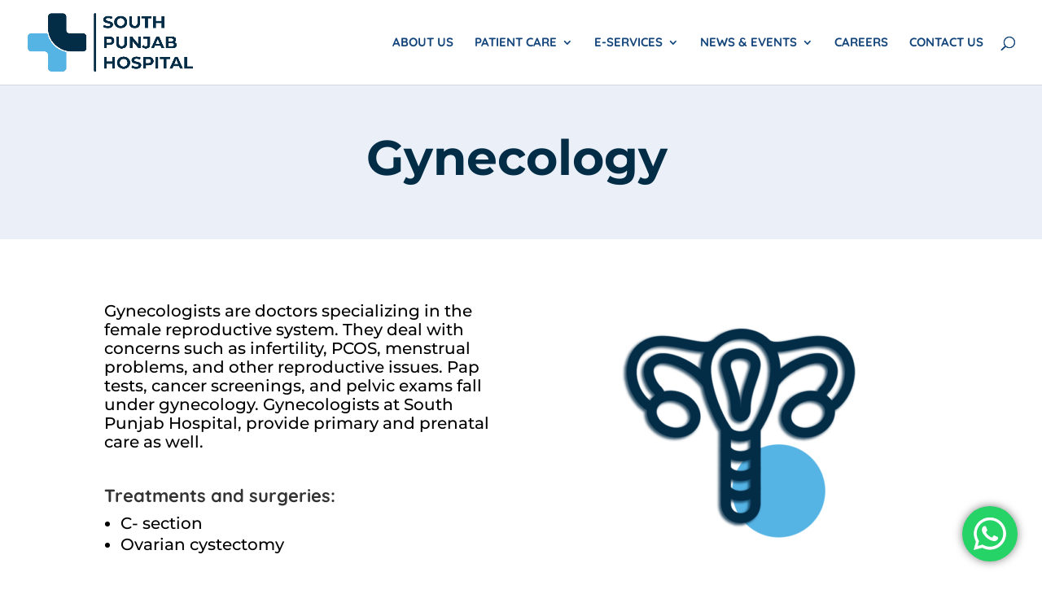

--- FILE ---
content_type: application/x-javascript
request_url: https://app.instacare.pk//outreach/plugins/widget-appointment.js
body_size: 826
content:
var host = 'https://app.instacare.pk/';
var user = '';
var d = '';
var h = '';
var color = '';
var params = document.querySelector('script[data-host][data-user][data-width][data-height]');
host = params.getAttribute('data-host');
user = params.getAttribute('data-user');
w = params.getAttribute('data-width');
h = params.getAttribute('data-height');
color = params.getAttribute('data-color') || '#090650';

var src = '<iframe name="InstaCareAppointments" src="' + host + '/outreach/appointmentscheduler?id=' + user + '&color=' + encodeURIComponent(color) + '" width="' + w + '" height="' + h + '" align="left" scrolling="no" marginheight="0" marginwidth="0" frameborder="0"></iframe>';
var InstaCareJQuery = jQuery.noConflict();

InstaCareJQuery(".scheduler").html(src);